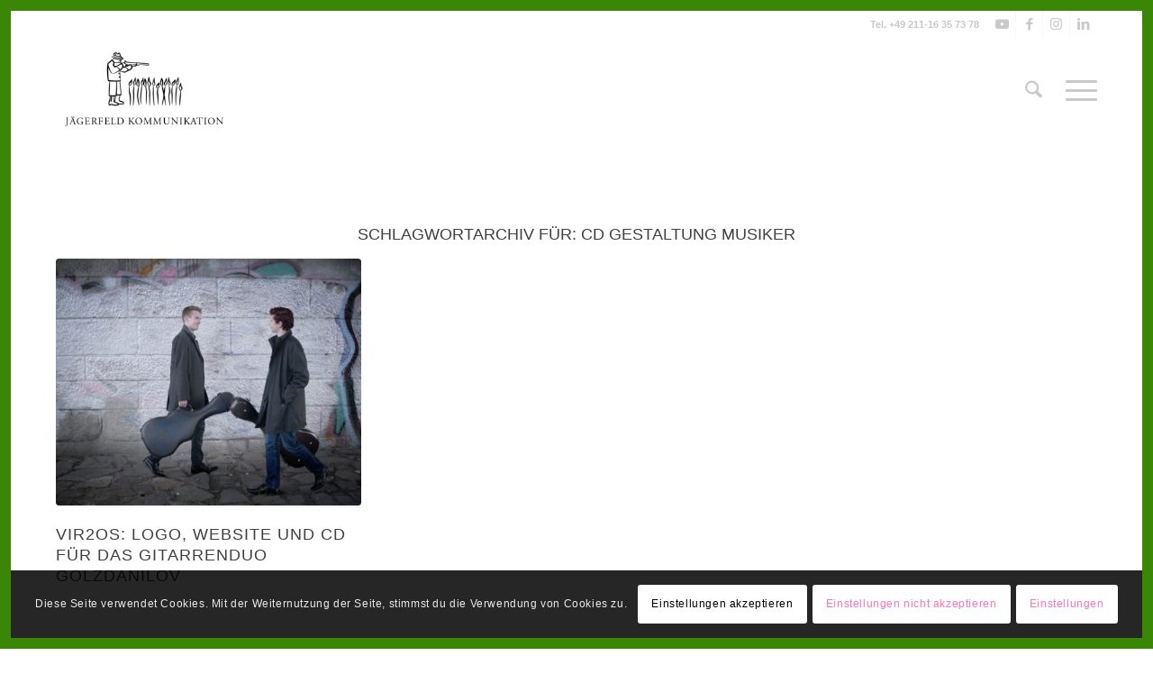

--- FILE ---
content_type: text/css
request_url: https://www.jaegerfeld.com/wp-content/themes/jaegerfeld/style.css?ver=7.1.3
body_size: 206
content:
/*
Theme Name: Jaegerfeld.com
Description: 
Version: 1.0
Author: Florian Schütte
Author URI: http://www.florianschuette.de
Template: enfold
*/



/*Add your own styles here:*/

 .entry-footer {display:none}
 span.blog-categories.minor-meta {display:none !important}
 
@media only screen and (max-width: 1024px) {
	.avia-slideshow-arrows {display:none}
}

--- FILE ---
content_type: text/css
request_url: https://www.jaegerfeld.com/wp-content/uploads/dynamic_avia/avia_posts_css/post-958.css?ver=ver-1768303426
body_size: 1527
content:
.avia-image-container.av-kh38l5m4-3a5e7cf4241670083452419843bd82ce img.avia_image{
box-shadow:none;
}
.avia-image-container.av-kh38l5m4-3a5e7cf4241670083452419843bd82ce .av-image-caption-overlay-center{
color:#ffffff;
}

#top .hr.hr-invisible.av-kh9e8wbs-f2b9b81773093188dcc661be639cac24{
height:33px;
}

.flex_column.av-rm2yk-af33b4e782d55c565c46c3f7bd42a7dd{
border-radius:0px 0px 0px 0px;
padding:0px 0px 0px 0px;
}

#top .av-special-heading.av-7sa8u-cfc4fd585fe6b9e75d50d6626bcbb651{
padding-bottom:10px;
}
body .av-special-heading.av-7sa8u-cfc4fd585fe6b9e75d50d6626bcbb651 .av-special-heading-tag .heading-char{
font-size:25px;
}
.av-special-heading.av-7sa8u-cfc4fd585fe6b9e75d50d6626bcbb651 .av-subheading{
font-size:15px;
}

.flex_column.av-ctlz8-9a0cb0ccf3386639f4b4eb1878dd0c06{
border-radius:0px 0px 0px 0px;
padding:0px 0px 0px 0px;
}

#top .av-special-heading.av-khc2my6z-230de3e4dd8a5ae73eaf672b873ac864{
padding-bottom:10px;
}
body .av-special-heading.av-khc2my6z-230de3e4dd8a5ae73eaf672b873ac864 .av-special-heading-tag .heading-char{
font-size:25px;
}
.av-special-heading.av-khc2my6z-230de3e4dd8a5ae73eaf672b873ac864 .av-subheading{
font-size:15px;
}

#top .hr.hr-invisible.av-kh9dptdb-78ec5d10bfc9a4dd4421842ced3056de{
height:20px;
}

.avia-image-container.av-kh38l5m4-457950c37b5705b78d22ef31449f0069 img.avia_image{
box-shadow:none;
}
.avia-image-container.av-kh38l5m4-457950c37b5705b78d22ef31449f0069 .av-image-caption-overlay-center{
color:#ffffff;
}

.avia-image-container.av-kh38l5m4-65f4212298b17da2404ba8408764b00a img.avia_image{
box-shadow:none;
}
.avia-image-container.av-kh38l5m4-65f4212298b17da2404ba8408764b00a .av-image-caption-overlay-center{
color:#ffffff;
}

